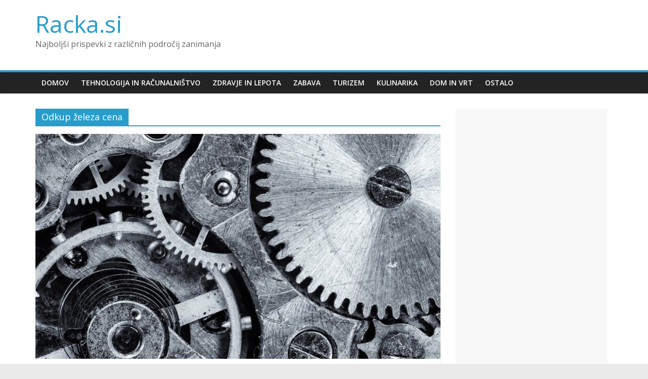

--- FILE ---
content_type: text/html; charset=UTF-8
request_url: https://www.racka.si/tag/odkup-zeleza-cena/
body_size: 5562
content:
<!DOCTYPE html>
<html lang="sl-SI"
	prefix="og: https://ogp.me/ns#" >
	<head>
<meta name="google-site-verification" content="P_FOeQZzo2h5EYxcwaPploNZ0X_NYx_thE63xq27tgM" />
		<meta charset="UTF-8" />
		<meta name="viewport" content="width=device-width, initial-scale=1">
		<link rel="profile" href="https://gmpg.org/xfn/11" />
		<link rel="pingback" href="https://www.racka.si/xmlrpc.php" />
		<title>Odkup železa cena | Racka.si</title>

		<!-- All in One SEO 4.1.0.3 -->
		<meta name="robots" content="noindex, max-snippet:-1, max-image-preview:large, max-video-preview:-1"/>
		<link rel="canonical" href="https://www.racka.si/tag/odkup-zeleza-cena/" />
		<meta name="google" content="nositelinkssearchbox" />
		<script type="application/ld+json" class="aioseo-schema">
			{"@context":"https:\/\/schema.org","@graph":[{"@type":"WebSite","@id":"https:\/\/www.racka.si\/#website","url":"https:\/\/www.racka.si\/","name":"Racka.si","description":"Najbolj\u0161i prispevki z razli\u010dnih podro\u010dij zanimanja","publisher":{"@id":"https:\/\/www.racka.si\/#organization"}},{"@type":"Organization","@id":"https:\/\/www.racka.si\/#organization","name":"Racka.si","url":"https:\/\/www.racka.si\/"},{"@type":"BreadcrumbList","@id":"https:\/\/www.racka.si\/tag\/odkup-zeleza-cena\/#breadcrumblist","itemListElement":[{"@type":"ListItem","@id":"https:\/\/www.racka.si\/#listItem","position":"1","item":{"@id":"https:\/\/www.racka.si\/#item","name":"Domov","description":"Najbolj\u0161i prispevki z razli\u010dnih podro\u010dij zanimanja","url":"https:\/\/www.racka.si\/"},"nextItem":"https:\/\/www.racka.si\/tag\/odkup-zeleza-cena\/#listItem"},{"@type":"ListItem","@id":"https:\/\/www.racka.si\/tag\/odkup-zeleza-cena\/#listItem","position":"2","item":{"@id":"https:\/\/www.racka.si\/tag\/odkup-zeleza-cena\/#item","name":"Odkup \u017eeleza cena","url":"https:\/\/www.racka.si\/tag\/odkup-zeleza-cena\/"},"previousItem":"https:\/\/www.racka.si\/#listItem"}]},{"@type":"CollectionPage","@id":"https:\/\/www.racka.si\/tag\/odkup-zeleza-cena\/#collectionpage","url":"https:\/\/www.racka.si\/tag\/odkup-zeleza-cena\/","name":"Odkup \u017eeleza cena | Racka.si","inLanguage":"sl-SI","isPartOf":{"@id":"https:\/\/www.racka.si\/#website"},"breadcrumb":{"@id":"https:\/\/www.racka.si\/tag\/odkup-zeleza-cena\/#breadcrumblist"}}]}
		</script>
		<script type="text/javascript" >
			window.ga=window.ga||function(){(ga.q=ga.q||[]).push(arguments)};ga.l=+new Date;
			ga('create', "UA-111210104-1", 'auto');
			ga('send', 'pageview');
		</script>
		<script async src="https://www.google-analytics.com/analytics.js"></script>
		<!-- All in One SEO -->

<link rel='dns-prefetch' href='//fonts.googleapis.com' />
<link rel='dns-prefetch' href='//s.w.org' />
<link rel="alternate" type="application/rss+xml" title="Racka.si &raquo; Vir" href="https://www.racka.si/feed/" />
<link rel="alternate" type="application/rss+xml" title="Racka.si &raquo; Odkup železa cena Vir oznake" href="https://www.racka.si/tag/odkup-zeleza-cena/feed/" />
		<script type="text/javascript">
			window._wpemojiSettings = {"baseUrl":"https:\/\/s.w.org\/images\/core\/emoji\/11.2.0\/72x72\/","ext":".png","svgUrl":"https:\/\/s.w.org\/images\/core\/emoji\/11.2.0\/svg\/","svgExt":".svg","source":{"concatemoji":"https:\/\/www.racka.si\/wp-includes\/js\/wp-emoji-release.min.js?ver=5.1.19"}};
			!function(e,a,t){var n,r,o,i=a.createElement("canvas"),p=i.getContext&&i.getContext("2d");function s(e,t){var a=String.fromCharCode;p.clearRect(0,0,i.width,i.height),p.fillText(a.apply(this,e),0,0);e=i.toDataURL();return p.clearRect(0,0,i.width,i.height),p.fillText(a.apply(this,t),0,0),e===i.toDataURL()}function c(e){var t=a.createElement("script");t.src=e,t.defer=t.type="text/javascript",a.getElementsByTagName("head")[0].appendChild(t)}for(o=Array("flag","emoji"),t.supports={everything:!0,everythingExceptFlag:!0},r=0;r<o.length;r++)t.supports[o[r]]=function(e){if(!p||!p.fillText)return!1;switch(p.textBaseline="top",p.font="600 32px Arial",e){case"flag":return s([55356,56826,55356,56819],[55356,56826,8203,55356,56819])?!1:!s([55356,57332,56128,56423,56128,56418,56128,56421,56128,56430,56128,56423,56128,56447],[55356,57332,8203,56128,56423,8203,56128,56418,8203,56128,56421,8203,56128,56430,8203,56128,56423,8203,56128,56447]);case"emoji":return!s([55358,56760,9792,65039],[55358,56760,8203,9792,65039])}return!1}(o[r]),t.supports.everything=t.supports.everything&&t.supports[o[r]],"flag"!==o[r]&&(t.supports.everythingExceptFlag=t.supports.everythingExceptFlag&&t.supports[o[r]]);t.supports.everythingExceptFlag=t.supports.everythingExceptFlag&&!t.supports.flag,t.DOMReady=!1,t.readyCallback=function(){t.DOMReady=!0},t.supports.everything||(n=function(){t.readyCallback()},a.addEventListener?(a.addEventListener("DOMContentLoaded",n,!1),e.addEventListener("load",n,!1)):(e.attachEvent("onload",n),a.attachEvent("onreadystatechange",function(){"complete"===a.readyState&&t.readyCallback()})),(n=t.source||{}).concatemoji?c(n.concatemoji):n.wpemoji&&n.twemoji&&(c(n.twemoji),c(n.wpemoji)))}(window,document,window._wpemojiSettings);
		</script>
		<style type="text/css">
img.wp-smiley,
img.emoji {
	display: inline !important;
	border: none !important;
	box-shadow: none !important;
	height: 1em !important;
	width: 1em !important;
	margin: 0 .07em !important;
	vertical-align: -0.1em !important;
	background: none !important;
	padding: 0 !important;
}
</style>
	<link rel='stylesheet' id='wp-block-library-css'  href='https://www.racka.si/wp-includes/css/dist/block-library/style.min.css?ver=5.1.19' type='text/css' media='all' />
<link rel='stylesheet' id='contact-form-7-css'  href='https://www.racka.si/wp-content/plugins/contact-form-7/includes/css/styles.css?ver=5.1.6' type='text/css' media='all' />
<link rel='stylesheet' id='colormag_google_fonts-css'  href='//fonts.googleapis.com/css?family=Open+Sans%3A400%2C600&#038;ver=5.1.19' type='text/css' media='all' />
<link rel='stylesheet' id='colormag_style-css'  href='https://www.racka.si/wp-content/themes/colormag/style.css?ver=5.1.19' type='text/css' media='all' />
<link rel='stylesheet' id='colormag-fontawesome-css'  href='https://www.racka.si/wp-content/themes/colormag/fontawesome/css/font-awesome.css?ver=4.2.1' type='text/css' media='all' />
<script type='text/javascript' src='https://www.racka.si/wp-includes/js/jquery/jquery.js?ver=1.12.4'></script>
<script type='text/javascript' src='https://www.racka.si/wp-includes/js/jquery/jquery-migrate.min.js?ver=1.4.1'></script>
<script type='text/javascript'>
jQuery(document).ready(function() {
	jQuery(".e87faf2248218d613ec5a9ce289eca79").click(function() {
		jQuery.post(
			"https://www.racka.si/wp-admin/admin-ajax.php", {
				"action": "quick_adsense_onpost_ad_click",
				"quick_adsense_onpost_ad_index": jQuery(this).attr("data-index"),
				"quick_adsense_nonce": "73e7c60fc7",
			}, function(response) { }
		);
	});
});
</script>
<script type='text/javascript' src='https://www.racka.si/wp-content/themes/colormag/js/colormag-custom.js?ver=5.1.19'></script>
<!--[if lte IE 8]>
<script type='text/javascript' src='https://www.racka.si/wp-content/themes/colormag/js/html5shiv.min.js?ver=5.1.19'></script>
<![endif]-->
<link rel='https://api.w.org/' href='https://www.racka.si/wp-json/' />
<meta name="generator" content="WordPress 5.1.19" />

		<style type="text/css" id="wp-custom-css">
			span.comments{display:none;}

.kk-star-ratings.rgt{
float:none;
margin:auto;
}

.below-entry-meta .byline {display: none;}

.footer-socket-wrapper{
	display:none;
}		</style>
			</head>

	<body data-rsssl=1 class="archive tag tag-odkup-zeleza-cena tag-214  wide">
				<div id="page" class="hfeed site">
			
			
			<header id="masthead" class="site-header clearfix ">
				<div id="header-text-nav-container" class="clearfix">

					
					
					
		<div class="inner-wrap">

			<div id="header-text-nav-wrap" class="clearfix">
				<div id="header-left-section">
										<div id="header-text" class="">
													<h3 id="site-title">
								<a href="https://www.racka.si/" title="Racka.si" rel="home">Racka.si</a>
							</h3>
																			<p id="site-description">Najboljši prispevki z različnih področij zanimanja</p>
						<!-- #site-description -->
					</div><!-- #header-text -->
				</div><!-- #header-left-section -->
				<div id="header-right-section">
									</div><!-- #header-right-section -->

			</div><!-- #header-text-nav-wrap -->

		</div><!-- .inner-wrap -->

		
					
					
		<nav id="site-navigation" class="main-navigation clearfix" role="navigation">
			<div class="inner-wrap clearfix">
				
				<h4 class="menu-toggle"></h4>
				<div class="menu-primary-container"><ul id="menu-menu-1" class="menu"><li id="menu-item-5" class="menu-item menu-item-type-custom menu-item-object-custom menu-item-home menu-item-5"><a href="https://www.racka.si/">Domov</a></li>
<li id="menu-item-2642" class="menu-item menu-item-type-taxonomy menu-item-object-category menu-item-2642"><a href="https://www.racka.si/category/tehnologija-in-racunalnistvo/">Tehnologija in računalništvo</a></li>
<li id="menu-item-2639" class="menu-item menu-item-type-taxonomy menu-item-object-category menu-item-2639"><a href="https://www.racka.si/category/zdravje-in-lepota/">Zdravje in lepota</a></li>
<li id="menu-item-2641" class="menu-item menu-item-type-taxonomy menu-item-object-category menu-item-2641"><a href="https://www.racka.si/category/zabava/">Zabava</a></li>
<li id="menu-item-2643" class="menu-item menu-item-type-taxonomy menu-item-object-category menu-item-2643"><a href="https://www.racka.si/category/turizem/">Turizem</a></li>
<li id="menu-item-2644" class="menu-item menu-item-type-taxonomy menu-item-object-category menu-item-2644"><a href="https://www.racka.si/category/kulinarika/">Kulinarika</a></li>
<li id="menu-item-2638" class="menu-item menu-item-type-taxonomy menu-item-object-category menu-item-2638"><a href="https://www.racka.si/category/dom-in-vrt/">Dom in vrt</a></li>
<li id="menu-item-181" class="menu-item menu-item-type-taxonomy menu-item-object-category menu-item-181"><a href="https://www.racka.si/category/ostalo/">Ostalo</a></li>
</ul></div>
				
							</div>
		</nav>

		
				</div><!-- #header-text-nav-container -->

				
			</header>
									<div id="main" class="clearfix">
				<div class="inner-wrap clearfix">
	
	<div id="primary">
		<div id="content" class="clearfix">

			
				<header class="page-header">
               					<h1 class="page-title">
               <span>
						Odkup železa cena					</span></h1>
                  									</header><!-- .page-header -->

            <div class="article-container">

   				
   				
   					
<article id="post-2701" class="post-2701 post type-post status-publish format-standard has-post-thumbnail hentry category-ostalo tag-odkup-zeleza-cena">
   
         <div class="featured-image">
         <a href="https://www.racka.si/odkup-zeleza-cena-2/" title="Pilagodljiva cena za odkup železa &#8211; individualni pristop za vaše potrebe"><img width="800" height="445" src="https://www.racka.si/wp-content/uploads/2024/03/odkup-zeleza-cena-2-800x445.jpg" class="attachment-colormag-featured-image size-colormag-featured-image wp-post-image" alt="Odkup železa cena" /></a>
      </div>
   
   <div class="article-content clearfix">

      
      <div class="above-entry-meta"><span class="cat-links"><a href="https://www.racka.si/category/ostalo/"  rel="category tag">Ostalo</a>&nbsp;</span></div>
      <header class="entry-header">
         <h2 class="entry-title">
            <a href="https://www.racka.si/odkup-zeleza-cena-2/" title="Pilagodljiva cena za odkup železa &#8211; individualni pristop za vaše potrebe">Pilagodljiva cena za odkup železa &#8211; individualni pristop za vaše potrebe</a>
         </h2>
      </header>

      <div class="below-entry-meta">
      <span class="posted-on"><a href="https://www.racka.si/odkup-zeleza-cena-2/" title="19:20" rel="bookmark"><i class="fa fa-calendar-o"></i> <time class="entry-date published" datetime="2024-03-18T19:20:45+01:00">18. marca 2024</time><time class="updated" datetime="2024-03-20T07:49:40+01:00">20. marca 2024</time></a></span>
      <span class="byline"><span class="author vcard"><i class="fa fa-user"></i><a class="url fn n" href="https://www.racka.si/author/gorecwp/" title="Skrbnik">Skrbnik</a></span></span>

      <span class="tag-links"><i class="fa fa-tags"></i><a href="https://www.racka.si/tag/odkup-zeleza-cena/" rel="tag">Odkup železa cena</a></span></div>
      <div class="entry-content clearfix">
         <div class="e87faf2248218d613ec5a9ce289eca79" data-index="1" style="float: none; margin:12px 0 12px 0; text-align:center;">
<script async src="//pagead2.googlesyndication.com/pagead/js/adsbygoogle.js"></script>
<!-- Racka.si - Novice Responsive -->
<ins class="adsbygoogle"
     style="display:block"
     data-ad-client="ca-pub-9308938938300653"
     data-ad-slot="6648312878"
     data-ad-format="auto"></ins>
<script>
(adsbygoogle = window.adsbygoogle || []).push({});
</script>
</div>
<p>Odpadki pri obdelavi kovin predstavljajo velik problem za delavnice in podjetja. Za odkup železa cena je določena po pregledu materiala, kar omogoča stalno organizacijo vašega podjetja in odstranitev nepotrebnih odpadkov. Pri podjetju, kot je odkup-bakra.si, lahko preverite kakšna je za odkup železa cena. Storitev odkupa &hellip;</p>         <a class="more-link" title="Pilagodljiva cena za odkup železa &#8211; individualni pristop za vaše potrebe" href="https://www.racka.si/odkup-zeleza-cena-2/"><span>Preberi več</span></a>
      </div>

   </div>

   </article>
   				
   					
<article id="post-2326" class="post-2326 post type-post status-publish format-standard has-post-thumbnail hentry category-ostalo tag-odkup-zeleza-cena">
   
         <div class="featured-image">
         <a href="https://www.racka.si/odkup-zeleza-cena/" title="Odkup železa &#8211; ugodna cena za vaše odpadne kovine"><img width="800" height="445" src="https://www.racka.si/wp-content/uploads/2023/02/odkup-zeleza-cena-2-800x445.jpg" class="attachment-colormag-featured-image size-colormag-featured-image wp-post-image" alt="Odkup železa cena" /></a>
      </div>
   
   <div class="article-content clearfix">

      
      <div class="above-entry-meta"><span class="cat-links"><a href="https://www.racka.si/category/ostalo/"  rel="category tag">Ostalo</a>&nbsp;</span></div>
      <header class="entry-header">
         <h2 class="entry-title">
            <a href="https://www.racka.si/odkup-zeleza-cena/" title="Odkup železa &#8211; ugodna cena za vaše odpadne kovine">Odkup železa &#8211; ugodna cena za vaše odpadne kovine</a>
         </h2>
      </header>

      <div class="below-entry-meta">
      <span class="posted-on"><a href="https://www.racka.si/odkup-zeleza-cena/" title="16:07" rel="bookmark"><i class="fa fa-calendar-o"></i> <time class="entry-date published" datetime="2023-02-27T16:07:06+01:00">27. februarja 2023</time><time class="updated" datetime="2023-02-28T00:08:35+01:00">28. februarja 2023</time></a></span>
      <span class="byline"><span class="author vcard"><i class="fa fa-user"></i><a class="url fn n" href="https://www.racka.si/author/gorecwp/" title="Skrbnik">Skrbnik</a></span></span>

      <span class="tag-links"><i class="fa fa-tags"></i><a href="https://www.racka.si/tag/odkup-zeleza-cena/" rel="tag">Odkup železa cena</a></span></div>
      <div class="entry-content clearfix">
         <p>Za delavnice in podjetja, ki se ukvarjajo z obdelavo kovin, lahko predstavljajo velik problem odpadki. Če vas zanima odkup železa na tej povezavi <a href="https://www.odkup-bakra.si/odkup-zeleza/">preverite cene</a> odkupa. Pri podjetju, kot je odkup-bakra.si, je ko gre za odkup železa cena določena, ko se pregleda železo in s tem se ponuja rešitev za &hellip;</p>         <a class="more-link" title="Odkup železa &#8211; ugodna cena za vaše odpadne kovine" href="https://www.racka.si/odkup-zeleza-cena/"><span>Preberi več</span></a>
      </div>

   </div>

   </article>
   				
            </div>

				

			
		</div><!-- #content -->
	</div><!-- #primary -->

	
<div id="secondary">
			
		<aside id="custom_html-2" class="widget_text widget widget_custom_html clearfix"><div class="textwidget custom-html-widget"><script type="text/javascript">
    google_ad_client = "ca-pub-9308938938300653";
    google_ad_slot = "5969478414";
    google_ad_width = 300;
    google_ad_height = 600;
</script>
<!-- Racka.si - 300 x 600 -->
<script type="text/javascript"
src="//pagead2.googlesyndication.com/pagead/show_ads.js">
</script></div></aside><aside id="categories-2" class="widget widget_categories clearfix"><h3 class="widget-title"><span>Kategorije</span></h3>		<ul>
				<li class="cat-item cat-item-126"><a href="https://www.racka.si/category/avtomobilizem/" >Avtomobilizem</a>
</li>
	<li class="cat-item cat-item-263"><a href="https://www.racka.si/category/darila/" >Darila</a>
</li>
	<li class="cat-item cat-item-56"><a href="https://www.racka.si/category/dom-in-vrt/" >Dom in vrt</a>
</li>
	<li class="cat-item cat-item-269"><a href="https://www.racka.si/category/gradbenistvo/" >Gradbeništvo</a>
</li>
	<li class="cat-item cat-item-270"><a href="https://www.racka.si/category/industrija/" >Industrija</a>
</li>
	<li class="cat-item cat-item-134"><a href="https://www.racka.si/category/kulinarika/" >Kulinarika</a>
</li>
	<li class="cat-item cat-item-23"><a href="https://www.racka.si/category/ostalo/" >Ostalo</a>
</li>
	<li class="cat-item cat-item-45"><a href="https://www.racka.si/category/spovednica/" >Spovednica</a>
</li>
	<li class="cat-item cat-item-297"><a href="https://www.racka.si/category/storitve/" >Storitve</a>
</li>
	<li class="cat-item cat-item-101"><a href="https://www.racka.si/category/tehnologija-in-racunalnistvo/" >Tehnologija in računalništvo</a>
</li>
	<li class="cat-item cat-item-81"><a href="https://www.racka.si/category/turizem/" >Turizem</a>
</li>
	<li class="cat-item cat-item-1"><a href="https://www.racka.si/category/zabava/" >Zabava</a>
</li>
	<li class="cat-item cat-item-7"><a href="https://www.racka.si/category/zdravje-in-lepota/" >Zdravje in lepota</a>
</li>
		</ul>
			</aside>
	</div>
	

</div><!-- .inner-wrap -->
</div><!-- #main -->




<footer id="colophon" class="clearfix ">
	
<div class="footer-widgets-wrapper">
	<div class="inner-wrap">
		<div class="footer-widgets-area clearfix">
         <div class="tg-footer-main-widget">
   			<div class="tg-first-footer-widget">
   				<aside id="text-7" class="widget widget_text clearfix">			<div class="textwidget"><p>© 2025 | racka.si | Vse pravice pridržane</p>
</div>
		</aside>   			</div>
         </div>
         <div class="tg-footer-other-widgets">
   			<div class="tg-second-footer-widget">
   				   			</div>
            <div class="tg-third-footer-widget">
                           </div>
            <div class="tg-fourth-footer-widget">
                           </div>
         </div>
		</div>
	</div>
</div>	<div class="footer-socket-wrapper clearfix">
		<div class="inner-wrap">
			<div class="footer-socket-area">
				<div class="footer-socket-right-section">
									</div>
				<div class="footer-socket-left-sectoin">
					<p style="color:white;">
						&copy; 2017 Racka.si | <a href="https://www.racka.si/pisite-za-nas/">Pišite za nas</a>
					</p>
				</div>
				<p align="center"></p>
			</div>
		</div>
	</div>
	
</footer>

<a href="#masthead" id="scroll-up"><i class="fa fa-chevron-up"></i></a>
</div><!-- #page -->
<script type='text/javascript'>
/* <![CDATA[ */
var wpcf7 = {"apiSettings":{"root":"https:\/\/www.racka.si\/wp-json\/contact-form-7\/v1","namespace":"contact-form-7\/v1"}};
/* ]]> */
</script>
<script type='text/javascript' src='https://www.racka.si/wp-content/plugins/contact-form-7/includes/js/scripts.js?ver=5.1.6'></script>
<script type='text/javascript' src='https://www.racka.si/wp-content/themes/colormag/js/jquery.bxslider.min.js?ver=4.2.10'></script>
<script type='text/javascript' src='https://www.racka.si/wp-content/themes/colormag/js/colormag-slider-setting.js?ver=5.1.19'></script>
<script type='text/javascript' src='https://www.racka.si/wp-content/themes/colormag/js/navigation.js?ver=5.1.19'></script>
<script type='text/javascript' src='https://www.racka.si/wp-content/themes/colormag/js/fitvids/jquery.fitvids.js?ver=20150311'></script>
<script type='text/javascript' src='https://www.racka.si/wp-content/themes/colormag/js/fitvids/fitvids-setting.js?ver=20150311'></script>
<script type='text/javascript' src='https://www.racka.si/wp-content/themes/colormag/js/post-format.js?ver=20150422'></script>
<script type='text/javascript' src='https://www.racka.si/wp-includes/js/wp-embed.min.js?ver=5.1.19'></script>
</body>
</html>

--- FILE ---
content_type: text/html; charset=utf-8
request_url: https://www.google.com/recaptcha/api2/aframe
body_size: 267
content:
<!DOCTYPE HTML><html><head><meta http-equiv="content-type" content="text/html; charset=UTF-8"></head><body><script nonce="iKgQ7PqbrhPt_1yPsRAXBA">/** Anti-fraud and anti-abuse applications only. See google.com/recaptcha */ try{var clients={'sodar':'https://pagead2.googlesyndication.com/pagead/sodar?'};window.addEventListener("message",function(a){try{if(a.source===window.parent){var b=JSON.parse(a.data);var c=clients[b['id']];if(c){var d=document.createElement('img');d.src=c+b['params']+'&rc='+(localStorage.getItem("rc::a")?sessionStorage.getItem("rc::b"):"");window.document.body.appendChild(d);sessionStorage.setItem("rc::e",parseInt(sessionStorage.getItem("rc::e")||0)+1);localStorage.setItem("rc::h",'1769121197360');}}}catch(b){}});window.parent.postMessage("_grecaptcha_ready", "*");}catch(b){}</script></body></html>

--- FILE ---
content_type: text/plain
request_url: https://www.google-analytics.com/j/collect?v=1&_v=j102&a=324584223&t=pageview&_s=1&dl=https%3A%2F%2Fwww.racka.si%2Ftag%2Fodkup-zeleza-cena%2F&ul=en-us%40posix&dt=Odkup%20%C5%BEeleza%20cena%20%7C%20Racka.si&sr=1280x720&vp=1280x720&_u=IEBAAEABAAAAACAAI~&jid=1526329799&gjid=454323365&cid=1046614747.1769121195&tid=UA-111210104-1&_gid=577114133.1769121195&_r=1&_slc=1&z=404146457
body_size: -449
content:
2,cG-8PFPDCQE4E